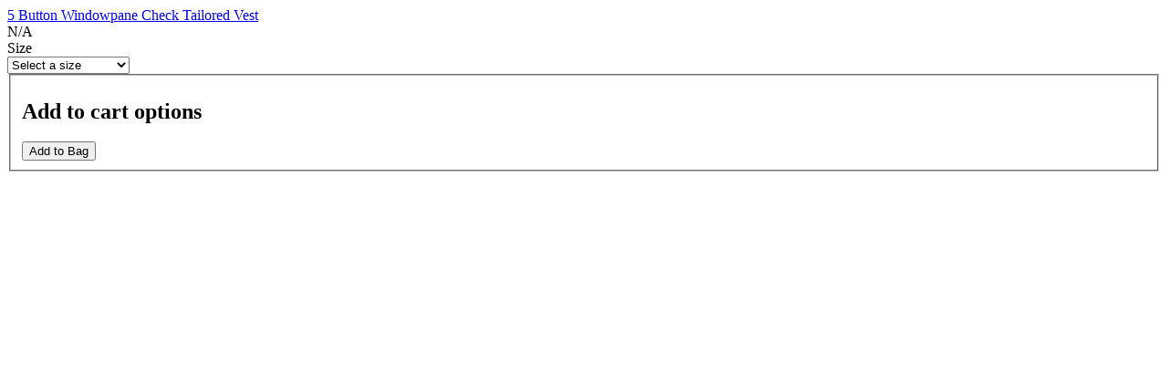

--- FILE ---
content_type: text/html;charset=UTF-8
request_url: https://www.politix.com.au/on/demandware.store/Sites-politix_au-Site/en_AU/Product-updateCompleteLook?pid=DV02&dwvar_DV02_size=M&dwvar_DV02_color=Forest%20Windowpane
body_size: 619
content:
<div class="completelook-content">
    <div class="completelook-product-name">
        <a href="https://www.politix.com.au/5-button-windowpane-check-tailored-vest/577007.html"
            title="Go to: 5 Button Windowpane Check Tailored Vest">
            5 Button Windowpane Check Tailored Vest</a>
    </div>
   
    <div class="completelook-product-price">       
         









































































































































<div class="product-price">
<div class="price-section">



<span class="price-sales productSet-bold">

N/A

<span>&nbsp;</span>
</span>


</div>
</div>
    </div> 
 
    



    
    
    
    
        
    

    
    
    
    
        
            <div class="completelook-size-section" id="size-attribute">
                
                    
                    
				        
                    
                

                <div class="completelooklabel">
                    <div class="label">
                        Size
                    </div>
                    
                </div>
                
                <div class="error-msg" style="display:none;">
                    Please Select Size:
                </div>
                                                  
                <div class="value clearfix">
                    <!-- Size variants -->
                    <select id="completelook-swatches-size" class="custom-select completelook-swatches size">
                        
                        <option value="default" class="selectable completelook selected variation-group-value swatchanchor" data-from="size" data-href="https://www.politix.com.au/on/demandware.store/Sites-politix_au-Site/en_AU/Product-updateCompleteLook?pid=577007">
                            Select a size
                        </option>
                        
                               
                            <option value="S" disabled="true" class="completelook unselectable swatchanchor" data-from="size" data-href="https://www.politix.com.au/on/demandware.store/Sites-politix_au-Site/en_AU/Product-updateCompleteLook?pid=DV02&amp;dwvar_DV02_size=S&amp;dwvar_DV02_color=Forest%20Windowpane">
                                S (Out Of Stock)
                            </option>
                        
                               
                            <option value="M" disabled="true" class="completelook unselectable swatchanchor" data-from="size" data-href="https://www.politix.com.au/on/demandware.store/Sites-politix_au-Site/en_AU/Product-updateCompleteLook?pid=DV02&amp;dwvar_DV02_size=&amp;dwvar_DV02_color=Forest%20Windowpane">
                                M (Out Of Stock)
                            </option>
                        
                               
                            <option value="L" disabled="true" class="completelook unselectable swatchanchor" data-from="size" data-href="https://www.politix.com.au/on/demandware.store/Sites-politix_au-Site/en_AU/Product-updateCompleteLook?pid=DV02&amp;dwvar_DV02_size=L&amp;dwvar_DV02_color=Forest%20Windowpane">
                                L (Out Of Stock)
                            </option>
                        
                               
                            <option value="XL" disabled="true" class="completelook unselectable swatchanchor" data-from="size" data-href="https://www.politix.com.au/on/demandware.store/Sites-politix_au-Site/en_AU/Product-updateCompleteLook?pid=DV02&amp;dwvar_DV02_size=XL&amp;dwvar_DV02_color=Forest%20Windowpane">
                                XL (Out Of Stock)
                            </option>
                        
                               
                            <option value="2XL" disabled="true" class="completelook unselectable swatchanchor" data-from="size" data-href="https://www.politix.com.au/on/demandware.store/Sites-politix_au-Site/en_AU/Product-updateCompleteLook?pid=DV02&amp;dwvar_DV02_size=2XL&amp;dwvar_DV02_color=Forest%20Windowpane">
                                2XL (Out Of Stock)
                            </option>
                        
                               
                            <option value="3XL" disabled="true" class="completelook unselectable swatchanchor" data-from="size" data-href="https://www.politix.com.au/on/demandware.store/Sites-politix_au-Site/en_AU/Product-updateCompleteLook?pid=DV02&amp;dwvar_DV02_size=3XL&amp;dwvar_DV02_color=Forest%20Windowpane">
                                3XL (Out Of Stock)
                            </option>
                        
                    </select>
                </div>
                <span class="completelook_size_validation"></span>
            </div>          
        
    











    



















































































































































	
	
	
	

	
	

	<form action="https://www.politix.com.au/on/demandware.store/Sites-politix_au-Site/en_AU/Product-updateCompleteLook" method="post" id="dwfrm_product_addtocart_d0nkyexcnvft" class="pdpForm">
		<fieldset>
			

			<h2 class="visually-hidden">Add to cart options</h2>
			





			<div class="completelook-add-to-cart">

				
				
					
				

				

				

				
				
				
				<input type="hidden" name="cartAction" id="cartAction" value="add" />
				<input type="hidden" name="pid" id="pid" value="577007" />
				

				
					
						
																									
							<div class="btn-product-add-to-cart complete-look">
								<button id="add-to-cart" type="button" title="Select Color and Size" value="Select Color and Size" class="button full-black-extra complete-look disable">Add to Bag</button>
							</div>
						
						
							
						
					
					
				</div><!--  end details block -->
			</fieldset>
		</form>
		

	<div class="product-actions">
			
	</div>	



</div>
